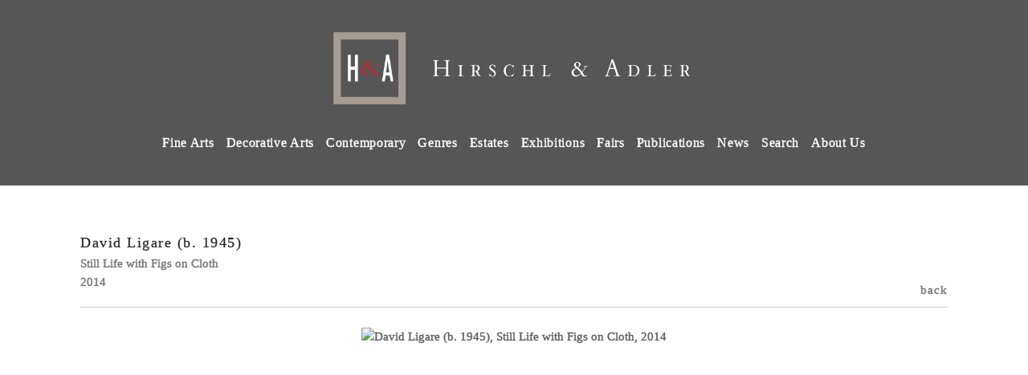

--- FILE ---
content_type: text/html; charset=UTF-8
request_url: https://hirschlandadler.com/modern-inventory/david-ligare-b-194519
body_size: 17888
content:
    <!DOCTYPE html>
    <html lang="en">
    <head>
        <meta charset='utf-8'>
        <meta content='width=device-width, initial-scale=1.0, user-scalable=yes' name='viewport'>

        
        <link rel="stylesheet" href="https://cdnjs.cloudflare.com/ajax/libs/Swiper/4.4.6/css/swiper.min.css"
              integrity="sha256-5l8WteQfd84Jq51ydHtcndbGRvgCVE3D0+s97yV4oms=" crossorigin="anonymous" />

                            <link rel="stylesheet" href="/build/frontendBase.c4f2e1f3.css">
        
        
        
        
        
                        <meta name="description" content="David Ligare (b. 1945)

Still Life with Figs on Cloth, 2014

Oil on canvas, 9 ¾ x 13 ¾ in.">



<title>David Ligare (b. 1945) - Still Life with Figs on Cloth - Modern Inventory - Hirschl &amp; Adler</title>

    <link rel="shortcut icon" href="https://s3.amazonaws.com/files.collageplatform.com.prod/image_cache/favicon/application/5785309687aa2ca4012b681e/9745bdfb28734fbb4a52585df52ad21c.png">


	<meta property="og:description" content="David Ligare (b. 1945)

Still Life with Figs on Cloth, 2014

Oil on canvas, 9 ¾ x 13 ¾ in." />

	<meta property="twitter:description" content="David Ligare (b. 1945)

Still Life with Figs on Cloth, 2014

Oil on canvas, 9 ¾ x 13 ¾ in." />
<link type="text/css" rel="stylesheet" href="//fast.fonts.net/cssapi/d76c24d4-9635-4552-bd05-b6e6483e0c06.css"/>
        
        <link rel="stylesheet" type="text/css" href="/style.3c3f8913510eb72685a27b0caac95927.css"/>


        
            <script type="text/javascript">
        if (!location.hostname.match(/^www\./)) {
          if (['hirschlandadler.com'].indexOf(location.hostname) > -1) {
            location.href = location.href.replace(/^(https?:\/\/)/, '$1www.')
          }
        }
    </script>


        <script src="//ajax.googleapis.com/ajax/libs/jquery/1.11.2/jquery.min.js"></script>

        <script src="https://cdnjs.cloudflare.com/ajax/libs/Swiper/4.4.6/js/swiper.min.js"
                integrity="sha256-dl0WVCl8jXMBZfvnMeygnB0+bvqp5wBqqlZ8Wi95lLo=" crossorigin="anonymous"></script>

        <script src="https://cdnjs.cloudflare.com/ajax/libs/justifiedGallery/3.6.5/js/jquery.justifiedGallery.min.js"
                integrity="sha256-rhs3MvT999HOixvXXsaSNWtoiKOfAttIR2dM8QzeVWI=" crossorigin="anonymous"></script>

        <script>window.jQuery || document.write('<script src=\'/build/jquery.8548b367.js\'><\/script>');</script>

                    <script src="/build/runtime.d94b3b43.js"></script><script src="/build/jquery.8548b367.js"></script>
            <script src="/build/jquery.nicescroll.min.js.db5e58ee.js"></script>
            <script src="/build/jquery.lazyload.min.js.32226264.js"></script>
            <script src="/build/vendorJS.fffaa30c.js"></script>
        
        <script src="https://cdnjs.cloudflare.com/ajax/libs/jarallax/1.12.4/jarallax.min.js" integrity="sha512-XiIA4eXSY4R7seUKlpZAfPPNz4/2uzQ+ePFfimSk49Rtr/bBngfB6G/sE19ti/tf/pJ2trUbFigKXFZLedm4GQ==" crossorigin="anonymous" referrerpolicy="no-referrer"></script>

                    <script type="text/javascript">
                var langInUrl = false;
                var closeText = "Close";
                var zoomText = "Zoom";
            </script>
        
        <script type="text/javascript">
                        $(document).ready(function () {
                $('body>#supersized, body>#supersized-loader').remove();
            });
            var screens = {
        'images': {
            masterType: 'imagewithdescription',
            configuration: []
        },
    };
var frontendParams = {
    currentScreen: null,
};


        </script>

                    <script src="/build/headerCompiledJS.3b1cf68a.js"></script>
        
        
        <script src="/build/frontendBase.4818ec01.js"></script>

        
        
        
                    <script type="text/javascript" src="/scripts.0789e82bddc545242e2aea89d2ade423.js"></script>

                <script src="https://www.recaptcha.net/recaptcha/api.js?render=6LfIL6wZAAAAAPw-ECVAkdIFKn-8ZQe8-N_5kUe8"></script>
    </head>
    <body data-email-protected=""
          data-section-key="modern"
          data-section-id="578657a787aa2c523ddd2bc7"
         class="
            ada-compliance                        s-modern            detail-page            
        ">
                    <a href="#contentWrapper" id="skipToContent">Skip to content</a>
                <input type="hidden" value="" id="email-protected-header"/>
        <input type="hidden" value="" id="email-protected-description"/>
        <input type="hidden" value="First name" id="email-protected-first-name-field-text"/>
        <input type="hidden" value="Last name" id="email-protected-last-name-field-text"/>
        <input type="hidden" value="Email" id="email-protected-email-field-text"/>
        <input type="hidden" value="Subscribe" id="email-protected-subscribe-button-text"/>

                    <header class='main-header
                '>
                <div class='container'>
                    <a class='logo' href='/'><img itemprop="image" class="alt-standard" alt="Hirschl &amp; Adler" src="https://s3.amazonaws.com/files.collageplatform.com.prod/application/5785309687aa2ca4012b681e/151489619ac4ae2d77b7d4b8913ab1b2.png" width="450"/></a><nav class='main'><a href="/fine-arts">Fine Arts</a><a href="/decorative-arts">Decorative Arts</a><a href="/modern/c/gallery-artists">Contemporary</a><a href="/genres">Genres</a><a href="/estates">Estates</a><a href="/exhibitions">Exhibitions</a><a href="/fairs">Fairs</a><a href="/publications">Publications</a><a href="/news">News</a><a href="/search">Search</a><a href="/about-us">About Us</a></nav><nav class='languages'></nav><div class="mobile-menu-wrapper"><nav class='mobile'><a class="menu" href="#">Menu</a><div class="navlinks"><a href="/fine-arts">Fine Arts</a><a href="/decorative-arts">Decorative Arts</a><a href="/modern/c/gallery-artists">Contemporary</a><a href="/genres">Genres</a><a href="/estates">Estates</a><a href="/exhibitions">Exhibitions</a><a href="/fairs">Fairs</a><a href="/publications">Publications</a><a href="/news">News</a><a href="/search">Search</a><a href="/about-us">About Us</a></div></nav></div>
                </div>
            </header>
                    <div id="contentWrapper" tabindex="-1" class="contentWrapper">
                        <div class='objects-details'>
    


  
            <section id='images'>
                                

                        
<div id="multiple-slider-container"><div id="screen-images"><div id="images"><div class="container"><header class='section-header  divider '><div class='item-header'><h1>David Ligare (b. 1945)</h1><h2>Still Life with Figs on Cloth</h2><h3>2014</h3></div><nav class='slider-features '><a href='/' class="link-back back-link back">Back</a></nav></header></div><div id='slider-container'>
 
                        <div id='screen-images' >
                    
            
                            <div class='container
                    '>
            
                                        <div id='images-container'>
            <div class='
                slider                                 full-slider
                
                                '
                            >

            
                            <div data-screen="images"
     class='fader-items
     
               bx-preload
          '
    >
                                                                                            <div class='slide'>
    <div class="slide-wrapper">
    
                            <figure class="">
                <img
        class='
            enlarge                                            
                                    bx-image        '
                                                data-href="/modern-inventory/david-ligare-b-194519/images?view=enlarge"
                            data-slide='1'
        data-src='https://static-assets.artlogic.net/w_1010,h_580,c_limit/exhibit-e/5785309687aa2ca4012b681e/d5175676a0e4196fdbd22c0f1b1407e6.jpeg'        data-enlarge='https://static-assets.artlogic.net/w_1800,h_1800,c_limit/exhibit-e/5785309687aa2ca4012b681e/d5175676a0e4196fdbd22c0f1b1407e6.jpeg'                alt='David Ligare (b. 1945), Still Life with Figs on Cloth, 2014'
        tabindex="0"        >
            </figure>
        
        <figcaption>
            <p>David Ligare (b. 1945)</p>

<p><em>Still Life with Figs on Cloth</em>, 2014</p>

<p>Oil on canvas, 9 &frac34; x 13 &frac34; in.</p>
                                                    <div class="links">
                                                                <a class="inquire"
   data-href="/modern-inventory/david-ligare-b-194519/images?view=inquire&amp;image=5b7c32ddfac038976575b27f&amp;sliderName=images&amp;sliderPosition=1" href="#">
    Inquire
</a>

                                    </div>
                    </figcaption>
            </div>
</div>
                </div>
            
                        </div>
            </div>
                    </div>
        
                </div>
    
        </div>
</div>
</div>
</div>



                                    </section>
                    <section id='description'>
                                <div id='screen-description'>
    





<div class="container "><header class="section-header divider
                    
                                                            "><h4>Description</h4></header></div>
<div class="container"><div class='text-one-column paragraph-styling'>
    <div class='content'>
            <p>David Ligare (b. 1945)</p>

<p><em>Still Life with Figs on Cloth</em>, 2014</p>

<p>Oil on canvas, 9 &frac34; x 13 &frac34; in.</p>                                        
    </div>        
</div></div></div>

                    </section>
                    <section id='associations'>
                                        <div class='associations fixed-font'>
                                                                <div id="related-artists">
                        <div id='artists' class="associations centered">
                                                                                                                                                                                        <div class="associations">
    
        
        
                                                                                                                
                    
<div id="artists-grid" class='grid-container custom-grid-container custom-grid-artists'>
            





<div class="container "><header class="section-header divider
                    custom-grid-artists
                                                            "><h4>Artists</h4></header></div>
    
    <div id="" class='container fixed-font custom-grid-artists'><div class='entry'>
                                                                        <a href='/modern/david-ligare'>
                                                                <div class="placeholder">
                        <div class="image">
                                                            <img itemprop="image"  alt='a painting by David Ligare of wheat, a pomegranate and a basket of figs on a round table by the sea'
                                     src='https://static-assets.artlogic.net/w_660,h_660,c_lfill/exhibit-e/5785309687aa2ca4012b681e/ec4728d5e457538e9a14e74fab301cee.jpeg' srcset="https://static-assets.artlogic.net/w_330,h_330,c_lfill/exhibit-e/5785309687aa2ca4012b681e/ec4728d5e457538e9a14e74fab301cee.jpeg 1x, https://static-assets.artlogic.net/w_660,h_660,c_lfill/exhibit-e/5785309687aa2ca4012b681e/ec4728d5e457538e9a14e74fab301cee.jpeg 2x"
                                     class="rollover-image-out">
                                                                                    </div>
                    </div>
                                                                                                                                                                                                                                                                                                                                                                                                            <div class="titles" data-categories="Gallery artists, Contemporary">
                    <div class="title">David Ligare</div>

                    
                                                                                                                                                                                                    </div>
                                                                                                                                                                                                                </a>                                                            </div></div>
</div>
    


</div>
                        </div>
                    </div>
                                                                                <div id="related-genres">
                        <div id='genres' class="associations centered">
                                                                                                                                                                                        <div class="associations">
    
        
        
                                                                    
                    
<div id="genres-grid" class='grid-container custom-grid-container custom-grid'>
            





<div class="container "><header class="section-header divider
                    custom-grid
                                                            "><h4>Genres</h4></header></div>
    
    <div id="" class='container fixed-font custom-grid'><div class='entry'>
                                                                        <a href='/genres/still-life2'>
                                                                <div class="placeholder">
                        <div class="image">
                                                            <img itemprop="image"  alt='SEVERIN ROESEN (1816–1872), &quot;Two-Tiered Still Life of Fruit.&quot; Oil on canvas, 30 x 40 in. (detail).'
                                     src='https://static-assets.artlogic.net/w_492,h_492,c_lfill/exhibit-e/5785309687aa2ca4012b681e/73f170e1861dd67e1992534ba8428add.jpeg' srcset="https://static-assets.artlogic.net/w_246,h_246,c_lfill/exhibit-e/5785309687aa2ca4012b681e/73f170e1861dd67e1992534ba8428add.jpeg 1x, https://static-assets.artlogic.net/w_492,h_492,c_lfill/exhibit-e/5785309687aa2ca4012b681e/73f170e1861dd67e1992534ba8428add.jpeg 2x"
                                     class="rollover-image-out">
                                                                                    </div>
                    </div>
                                                                                                                                                                                                                                                                                                                        <div class="titles" data-categories="American Paintings, Sculpture, and Works on Paper">
                    <div class="title">Still life</div>

                    
                                                                                                                                                                                                    </div>
                                                                                                                                                                                                                </a>                                                            </div></div>
</div>
    


</div>
                        </div>
                    </div>
                                    </div>
    
                    </section>
        

</div>
                </div>
                        
<footer class="divider show4col"><div class="container clearfix"><div class='divider'></div><div class='footer-cols'><div class="footer-col1"><div><img alt="Hirschl Adler Galleries" src="https://s3.amazonaws.com/files.collageplatform.com.stg/image_cache/original/573f41a06aa72cef212c055e/87c426a4ab9439dc621fc07721a9e214.png" /></div></div><div class="footer-col2"><div><img alt="Hirschl Adler Modern " src="https://s3.amazonaws.com/files.collageplatform.com.prod/image_cache/original/5785309687aa2ca4012b681e/da171b95415864a585e5fe45d609660f.png" /></div></div><div class="footer-col3"><p>The Fuller&nbsp;Building&nbsp; &nbsp;41 East 57th Street, New York, NY 10022&nbsp; &nbsp;T&nbsp;212.535.8810 &nbsp;&nbsp;<a href="mailto:gallery@hirschlandadler.com">gallery@hirschlandadler.com</a>&nbsp; &nbsp;<a href="mailto:modern@hirschlandadler.com">modern@hirschlandadler.com</a>&nbsp; &nbsp;<br /><a href="https://www.hirschlandadler.com/about-us">Join our email list</a></p></div></div><div class="footer-social"><a href="https://www.facebook.com/HirschlAdler/" target="_blank"><img itemprop="image" src="https://static-assets.artlogic.net/w_200,h_50,c_limit/exhibit-e/5785309687aa2ca4012b681e/a99d4888372c5f5e79e2c0b306b29dfb.png" alt="Facebook"/></a><a href="https://www.instagram.com/hirschlandadler/" target="_blank"><img itemprop="image" src="https://static-assets.artlogic.net/w_200,h_50,c_limit/exhibit-e/5785309687aa2ca4012b681e/e38cff1a457347eb2a390c28b4a6227e.png" alt="Instagram"/></a></div><span><a href="/site-index" class="footer-siteindex">Site Index</a></span></div></footer>
                <a id="backToTop" href="#top" >Back To Top</a>
            </body>
    </html>


--- FILE ---
content_type: text/html; charset=UTF-8
request_url: https://www.hirschlandadler.com/modern-inventory/david-ligare-b-194519
body_size: 17962
content:
    <!DOCTYPE html>
    <html lang="en">
    <head>
        <meta charset='utf-8'>
        <meta content='width=device-width, initial-scale=1.0, user-scalable=yes' name='viewport'>

        
        <link rel="stylesheet" href="https://cdnjs.cloudflare.com/ajax/libs/Swiper/4.4.6/css/swiper.min.css"
              integrity="sha256-5l8WteQfd84Jq51ydHtcndbGRvgCVE3D0+s97yV4oms=" crossorigin="anonymous" />

                            <link rel="stylesheet" href="/build/frontendBase.c4f2e1f3.css">
        
        
        
        
        
                        <meta name="description" content="David Ligare (b. 1945)

Still Life with Figs on Cloth, 2014

Oil on canvas, 9 ¾ x 13 ¾ in.">



<title>David Ligare (b. 1945) - Still Life with Figs on Cloth - Modern Inventory - Hirschl &amp; Adler</title>

    <link rel="shortcut icon" href="https://s3.amazonaws.com/files.collageplatform.com.prod/image_cache/favicon/application/5785309687aa2ca4012b681e/9745bdfb28734fbb4a52585df52ad21c.png">


	<meta property="og:description" content="David Ligare (b. 1945)

Still Life with Figs on Cloth, 2014

Oil on canvas, 9 ¾ x 13 ¾ in." />

	<meta property="twitter:description" content="David Ligare (b. 1945)

Still Life with Figs on Cloth, 2014

Oil on canvas, 9 ¾ x 13 ¾ in." />
<link type="text/css" rel="stylesheet" href="//fast.fonts.net/cssapi/d76c24d4-9635-4552-bd05-b6e6483e0c06.css"/>
        
        <link rel="stylesheet" type="text/css" href="/style.3c3f8913510eb72685a27b0caac95927.css"/>


        
            <script type="text/javascript">
        if (!location.hostname.match(/^www\./)) {
          if (['hirschlandadler.com'].indexOf(location.hostname) > -1) {
            location.href = location.href.replace(/^(https?:\/\/)/, '$1www.')
          }
        }
    </script>


        <script src="//ajax.googleapis.com/ajax/libs/jquery/1.11.2/jquery.min.js"></script>

        <script src="https://cdnjs.cloudflare.com/ajax/libs/Swiper/4.4.6/js/swiper.min.js"
                integrity="sha256-dl0WVCl8jXMBZfvnMeygnB0+bvqp5wBqqlZ8Wi95lLo=" crossorigin="anonymous"></script>

        <script src="https://cdnjs.cloudflare.com/ajax/libs/justifiedGallery/3.6.5/js/jquery.justifiedGallery.min.js"
                integrity="sha256-rhs3MvT999HOixvXXsaSNWtoiKOfAttIR2dM8QzeVWI=" crossorigin="anonymous"></script>

        <script>window.jQuery || document.write('<script src=\'/build/jquery.8548b367.js\'><\/script>');</script>

                    <script src="/build/runtime.d94b3b43.js"></script><script src="/build/jquery.8548b367.js"></script>
            <script src="/build/jquery.nicescroll.min.js.db5e58ee.js"></script>
            <script src="/build/jquery.lazyload.min.js.32226264.js"></script>
            <script src="/build/vendorJS.fffaa30c.js"></script>
        
        <script src="https://cdnjs.cloudflare.com/ajax/libs/jarallax/1.12.4/jarallax.min.js" integrity="sha512-XiIA4eXSY4R7seUKlpZAfPPNz4/2uzQ+ePFfimSk49Rtr/bBngfB6G/sE19ti/tf/pJ2trUbFigKXFZLedm4GQ==" crossorigin="anonymous" referrerpolicy="no-referrer"></script>

                    <script type="text/javascript">
                var langInUrl = false;
                var closeText = "Close";
                var zoomText = "Zoom";
            </script>
        
        <script type="text/javascript">
                        $(document).ready(function () {
                $('body>#supersized, body>#supersized-loader').remove();
            });
            var screens = {
        'images': {
            masterType: 'imagewithdescription',
            configuration: []
        },
    };
var frontendParams = {
    currentScreen: null,
};


        </script>

                    <script src="/build/headerCompiledJS.3b1cf68a.js"></script>
        
        
        <script src="/build/frontendBase.4818ec01.js"></script>

        
        
        
                    <script type="text/javascript" src="/scripts.0789e82bddc545242e2aea89d2ade423.js"></script>

                <script src="https://www.recaptcha.net/recaptcha/api.js?render=6LfIL6wZAAAAAPw-ECVAkdIFKn-8ZQe8-N_5kUe8"></script>
    </head>
    <body data-email-protected=""
          data-section-key="modern"
          data-section-id="578657a787aa2c523ddd2bc7"
         class="
            ada-compliance                        s-modern            detail-page            
        ">
                    <a href="#contentWrapper" id="skipToContent">Skip to content</a>
                <input type="hidden" value="" id="email-protected-header"/>
        <input type="hidden" value="" id="email-protected-description"/>
        <input type="hidden" value="First name" id="email-protected-first-name-field-text"/>
        <input type="hidden" value="Last name" id="email-protected-last-name-field-text"/>
        <input type="hidden" value="Email" id="email-protected-email-field-text"/>
        <input type="hidden" value="Subscribe" id="email-protected-subscribe-button-text"/>

                    <header class='main-header
                '>
                <div class='container'>
                    <a class='logo' href='/'><img itemprop="image" class="alt-standard" alt="Hirschl &amp; Adler" src="https://s3.amazonaws.com/files.collageplatform.com.prod/application/5785309687aa2ca4012b681e/151489619ac4ae2d77b7d4b8913ab1b2.png" width="450"/></a><nav class='main'><a href="/fine-arts">Fine Arts</a><a href="/decorative-arts">Decorative Arts</a><a href="/modern/c/gallery-artists">Contemporary</a><a href="/genres">Genres</a><a href="/estates">Estates</a><a href="/exhibitions">Exhibitions</a><a href="/fairs">Fairs</a><a href="/publications">Publications</a><a href="/news">News</a><a href="/search">Search</a><a href="/about-us">About Us</a></nav><nav class='languages'></nav><div class="mobile-menu-wrapper"><nav class='mobile'><a class="menu" href="#">Menu</a><div class="navlinks"><a href="/fine-arts">Fine Arts</a><a href="/decorative-arts">Decorative Arts</a><a href="/modern/c/gallery-artists">Contemporary</a><a href="/genres">Genres</a><a href="/estates">Estates</a><a href="/exhibitions">Exhibitions</a><a href="/fairs">Fairs</a><a href="/publications">Publications</a><a href="/news">News</a><a href="/search">Search</a><a href="/about-us">About Us</a></div></nav></div>
                </div>
            </header>
                    <div id="contentWrapper" tabindex="-1" class="contentWrapper">
                        <div class='objects-details'>
    


  
            <section id='images'>
                                

                        
<div id="multiple-slider-container"><div id="screen-images"><div id="images"><div class="container"><header class='section-header  divider '><div class='item-header'><h1>David Ligare (b. 1945)</h1><h2>Still Life with Figs on Cloth</h2><h3>2014</h3></div><nav class='slider-features '><a href='https://hirschlandadler.com/modern-inventory/david-ligare-b-194519' class="link-back back-link back">Back</a></nav></header></div><div id='slider-container'>
 
                        <div id='screen-images' >
                    
            
                            <div class='container
                    '>
            
                                        <div id='images-container'>
            <div class='
                slider                                 full-slider
                
                                '
                            >

            
                            <div data-screen="images"
     class='fader-items
     
               bx-preload
          '
    >
                                                                                            <div class='slide'>
    <div class="slide-wrapper">
    
                            <figure class="">
                <img
        class='
            enlarge                                            
                                    bx-image        '
                                                data-href="/modern-inventory/david-ligare-b-194519/images?view=enlarge"
                            data-slide='1'
        data-src='https://static-assets.artlogic.net/w_1010,h_580,c_limit/exhibit-e/5785309687aa2ca4012b681e/d5175676a0e4196fdbd22c0f1b1407e6.jpeg'        data-enlarge='https://static-assets.artlogic.net/w_1800,h_1800,c_limit/exhibit-e/5785309687aa2ca4012b681e/d5175676a0e4196fdbd22c0f1b1407e6.jpeg'                alt='David Ligare (b. 1945), Still Life with Figs on Cloth, 2014'
        tabindex="0"        >
            </figure>
        
        <figcaption>
            <p>David Ligare (b. 1945)</p>

<p><em>Still Life with Figs on Cloth</em>, 2014</p>

<p>Oil on canvas, 9 &frac34; x 13 &frac34; in.</p>
                                                    <div class="links">
                                                                <a class="inquire"
   data-href="/modern-inventory/david-ligare-b-194519/images?view=inquire&amp;image=5b7c32ddfac038976575b27f&amp;sliderName=images&amp;sliderPosition=1" href="#">
    Inquire
</a>

                                    </div>
                    </figcaption>
            </div>
</div>
                </div>
            
                        </div>
            </div>
                    </div>
        
                </div>
    
        </div>
</div>
</div>
</div>



                                    </section>
                    <section id='description'>
                                <div id='screen-description'>
    





<div class="container "><header class="section-header divider
                    
                                                            "><h4>Description</h4></header></div>
<div class="container"><div class='text-one-column paragraph-styling'>
    <div class='content'>
            <p>David Ligare (b. 1945)</p>

<p><em>Still Life with Figs on Cloth</em>, 2014</p>

<p>Oil on canvas, 9 &frac34; x 13 &frac34; in.</p>                                        
    </div>        
</div></div></div>

                    </section>
                    <section id='associations'>
                                        <div class='associations fixed-font'>
                                                                <div id="related-artists">
                        <div id='artists' class="associations centered">
                                                                                                                                                                                        <div class="associations">
    
        
        
                                                                                                                
                    
<div id="artists-grid" class='grid-container custom-grid-container custom-grid-artists'>
            





<div class="container "><header class="section-header divider
                    custom-grid-artists
                                                            "><h4>Artists</h4></header></div>
    
    <div id="" class='container fixed-font custom-grid-artists'><div class='entry'>
                                                                        <a href='/modern/david-ligare'>
                                                                <div class="placeholder">
                        <div class="image">
                                                            <img itemprop="image"  alt='a painting by David Ligare of wheat, a pomegranate and a basket of figs on a round table by the sea'
                                     src='https://static-assets.artlogic.net/w_660,h_660,c_lfill/exhibit-e/5785309687aa2ca4012b681e/ec4728d5e457538e9a14e74fab301cee.jpeg' srcset="https://static-assets.artlogic.net/w_330,h_330,c_lfill/exhibit-e/5785309687aa2ca4012b681e/ec4728d5e457538e9a14e74fab301cee.jpeg 1x, https://static-assets.artlogic.net/w_660,h_660,c_lfill/exhibit-e/5785309687aa2ca4012b681e/ec4728d5e457538e9a14e74fab301cee.jpeg 2x"
                                     class="rollover-image-out">
                                                                                    </div>
                    </div>
                                                                                                                                                                                                                                                                                                                                                                                                            <div class="titles" data-categories="Gallery artists, Contemporary">
                    <div class="title">David Ligare</div>

                    
                                                                                                                                                                                                    </div>
                                                                                                                                                                                                                </a>                                                            </div></div>
</div>
    


</div>
                        </div>
                    </div>
                                                                                <div id="related-genres">
                        <div id='genres' class="associations centered">
                                                                                                                                                                                        <div class="associations">
    
        
        
                                                                    
                    
<div id="genres-grid" class='grid-container custom-grid-container custom-grid'>
            





<div class="container "><header class="section-header divider
                    custom-grid
                                                            "><h4>Genres</h4></header></div>
    
    <div id="" class='container fixed-font custom-grid'><div class='entry'>
                                                                        <a href='/genres/still-life2'>
                                                                <div class="placeholder">
                        <div class="image">
                                                            <img itemprop="image"  alt='SEVERIN ROESEN (1816–1872), &quot;Two-Tiered Still Life of Fruit.&quot; Oil on canvas, 30 x 40 in. (detail).'
                                     src='https://static-assets.artlogic.net/w_492,h_492,c_lfill/exhibit-e/5785309687aa2ca4012b681e/73f170e1861dd67e1992534ba8428add.jpeg' srcset="https://static-assets.artlogic.net/w_246,h_246,c_lfill/exhibit-e/5785309687aa2ca4012b681e/73f170e1861dd67e1992534ba8428add.jpeg 1x, https://static-assets.artlogic.net/w_492,h_492,c_lfill/exhibit-e/5785309687aa2ca4012b681e/73f170e1861dd67e1992534ba8428add.jpeg 2x"
                                     class="rollover-image-out">
                                                                                    </div>
                    </div>
                                                                                                                                                                                                                                                                                                                        <div class="titles" data-categories="American Paintings, Sculpture, and Works on Paper">
                    <div class="title">Still life</div>

                    
                                                                                                                                                                                                    </div>
                                                                                                                                                                                                                </a>                                                            </div></div>
</div>
    


</div>
                        </div>
                    </div>
                                    </div>
    
                    </section>
        

</div>
                </div>
                        
<footer class="divider show4col"><div class="container clearfix"><div class='divider'></div><div class='footer-cols'><div class="footer-col1"><div><img alt="Hirschl Adler Galleries" src="https://s3.amazonaws.com/files.collageplatform.com.stg/image_cache/original/573f41a06aa72cef212c055e/87c426a4ab9439dc621fc07721a9e214.png" /></div></div><div class="footer-col2"><div><img alt="Hirschl Adler Modern " src="https://s3.amazonaws.com/files.collageplatform.com.prod/image_cache/original/5785309687aa2ca4012b681e/da171b95415864a585e5fe45d609660f.png" /></div></div><div class="footer-col3"><p>The Fuller&nbsp;Building&nbsp; &nbsp;41 East 57th Street, New York, NY 10022&nbsp; &nbsp;T&nbsp;212.535.8810 &nbsp;&nbsp;<a href="mailto:gallery@hirschlandadler.com">gallery@hirschlandadler.com</a>&nbsp; &nbsp;<a href="mailto:modern@hirschlandadler.com">modern@hirschlandadler.com</a>&nbsp; &nbsp;<br /><a href="https://www.hirschlandadler.com/about-us">Join our email list</a></p></div></div><div class="footer-social"><a href="https://www.facebook.com/HirschlAdler/" target="_blank"><img itemprop="image" src="https://static-assets.artlogic.net/w_200,h_50,c_limit/exhibit-e/5785309687aa2ca4012b681e/a99d4888372c5f5e79e2c0b306b29dfb.png" alt="Facebook"/></a><a href="https://www.instagram.com/hirschlandadler/" target="_blank"><img itemprop="image" src="https://static-assets.artlogic.net/w_200,h_50,c_limit/exhibit-e/5785309687aa2ca4012b681e/e38cff1a457347eb2a390c28b4a6227e.png" alt="Instagram"/></a></div><span><a href="/site-index" class="footer-siteindex">Site Index</a></span></div></footer>
                <a id="backToTop" href="#top" >Back To Top</a>
            </body>
    </html>


--- FILE ---
content_type: text/css; charset=UTF-8
request_url: https://hirschlandadler.com/style.3c3f8913510eb72685a27b0caac95927.css
body_size: 42469
content:


                        

    

    


.custom-grid .entry {
    width: 22.777777777778%;
    margin-right: 2.962962962963%;
    margin-bottom: 60px;
    display: inline-block;
    vertical-align: top;
}


.custom-grid .entry:nth-child(4n+4) {
    margin-right: 0;
} 

.custom-grid .entry .placeholder {
    padding-top: 100%;
    background: inherit;
}

.custom-grid .entry .placeholder .image img {
    max-height: 100%;
    max-width: 100%;
        padding: 0;
        position: absolute;
    top: 0;
    right: 0;
    bottom: 0;
    left: 0;
    
}


                                                                                                                                            



    


.custom-grid-artists .entry {
    width: 30.555555555556%;
    margin-right: 4.1666666666667%;
    margin-bottom: 60px;
    display: inline-block;
    vertical-align: top;
}


.custom-grid-artists .entry:nth-child(3n+3) {
    margin-right: 0;
} 

.custom-grid-artists .entry .placeholder {
    padding-top: 100%;
    background: inherit;
}

.custom-grid-artists .entry .placeholder .image img {
    max-height: 100%;
    max-width: 100%;
        padding: 0;
        position: absolute;
    top: 0;
    right: 0;
    bottom: 0;
    left: 0;
    
}


                                                                                                                                                                                                                            



    


.custom-grid-publications .entry {
    width: 22.777777777778%;
    margin-right: 2.962962962963%;
    margin-bottom: 60px;
    display: inline-block;
    vertical-align: top;
}


.custom-grid-publications .entry:nth-child(4n+4) {
    margin-right: 0;
} 

.custom-grid-publications .entry .placeholder {
    padding-top: 100%;
    background: inherit;
}

.custom-grid-publications .entry .placeholder .image img {
    max-height: 100%;
    max-width: 100%;
        padding: 0;
        position: absolute;
    top: auto;
    right: auto;
    bottom: 0;
    left: 0;    
    
}


                                                                                                                                                                                                                                                            



    


.custom-grid-galleries .entry {
    width: 30.555555555556%;
    margin-right: 4.1666666666667%;
    margin-bottom: 60px;
    display: inline-block;
    vertical-align: top;
}


.custom-grid-galleries .entry:nth-child(3n+3) {
    margin-right: 0;
} 

.custom-grid-galleries .entry .placeholder {
    padding-top: 100%;
    background: inherit;
}

.custom-grid-galleries .entry .placeholder .image img {
    max-height: 100%;
    max-width: 100%;
        padding: 0;
        position: absolute;
    top: 0;
    right: 0;
    bottom: 0;
    left: 0;
    
}


                                                                                                                                                                                                                                                    

    
    
    

@media all and (max-width: 768px) {

.custom-grid .entry {
    width: 22.777777777778%;
    margin-right: 2.962962962963%;
    margin-bottom: 60px;
    display: inline-block;
    vertical-align: top;
}

        .custom-grid .entry:nth-child(4n+4){
        margin-right: 2.962962962963%;
    }
        .custom-grid .entry:nth-child(4n+4){
        margin-right: 2.962962962963%;
    }
        .custom-grid .entry:nth-child(2n+2){
        margin-right: 2.962962962963%;
    }
        .custom-grid .entry:nth-child(2n+2){
        margin-right: 2.962962962963%;
    }
        

.custom-grid .entry:nth-child(4n+4) {
    margin-right: 0;
} 

.custom-grid .entry .placeholder {
    padding-top: 100%;
    background: inherit;
}

.custom-grid .entry .placeholder .image img {
    max-height: 100%;
    max-width: 100%;
        padding: 0;
        position: absolute;
    top: 0;
    right: 0;
    bottom: 0;
    left: 0;
    
}

}

                                                                                                                                            


    
    

@media all and (max-width: 768px) {

.custom-grid-artists .entry {
    width: 30.555555555556%;
    margin-right: 4.1666666666667%;
    margin-bottom: 60px;
    display: inline-block;
    vertical-align: top;
}

        .custom-grid-artists .entry:nth-child(3n+3){
        margin-right: 4.1666666666667%;
    }
        .custom-grid-artists .entry:nth-child(3n+3){
        margin-right: 4.1666666666667%;
    }
        .custom-grid-artists .entry:nth-child(2n+2){
        margin-right: 4.1666666666667%;
    }
        .custom-grid-artists .entry:nth-child(2n+2){
        margin-right: 4.1666666666667%;
    }
        

.custom-grid-artists .entry:nth-child(3n+3) {
    margin-right: 0;
} 

.custom-grid-artists .entry .placeholder {
    padding-top: 100%;
    background: inherit;
}

.custom-grid-artists .entry .placeholder .image img {
    max-height: 100%;
    max-width: 100%;
        padding: 0;
        position: absolute;
    top: 0;
    right: 0;
    bottom: 0;
    left: 0;
    
}

}

                                                                                                                                                                                                                            


    
    

@media all and (max-width: 768px) {

.custom-grid-publications .entry {
    width: 22.777777777778%;
    margin-right: 2.962962962963%;
    margin-bottom: 60px;
    display: inline-block;
    vertical-align: top;
}

        .custom-grid-publications .entry:nth-child(4n+4){
        margin-right: 2.962962962963%;
    }
        .custom-grid-publications .entry:nth-child(4n+4){
        margin-right: 2.962962962963%;
    }
        .custom-grid-publications .entry:nth-child(2n+2){
        margin-right: 2.962962962963%;
    }
        .custom-grid-publications .entry:nth-child(2n+2){
        margin-right: 2.962962962963%;
    }
        

.custom-grid-publications .entry:nth-child(4n+4) {
    margin-right: 0;
} 

.custom-grid-publications .entry .placeholder {
    padding-top: 100%;
    background: inherit;
}

.custom-grid-publications .entry .placeholder .image img {
    max-height: 100%;
    max-width: 100%;
        padding: 0;
        position: absolute;
    top: auto;
    right: auto;
    bottom: 0;
    left: 0;    
    
}

}

                                                                                                                                                                                                                                                            


    
    

@media all and (max-width: 768px) {

.custom-grid-galleries .entry {
    width: 30.555555555556%;
    margin-right: 4.1666666666667%;
    margin-bottom: 60px;
    display: inline-block;
    vertical-align: top;
}

        .custom-grid-galleries .entry:nth-child(3n+3){
        margin-right: 4.1666666666667%;
    }
        .custom-grid-galleries .entry:nth-child(3n+3){
        margin-right: 4.1666666666667%;
    }
        .custom-grid-galleries .entry:nth-child(2n+2){
        margin-right: 4.1666666666667%;
    }
        .custom-grid-galleries .entry:nth-child(2n+2){
        margin-right: 4.1666666666667%;
    }
        

.custom-grid-galleries .entry:nth-child(3n+3) {
    margin-right: 0;
} 

.custom-grid-galleries .entry .placeholder {
    padding-top: 100%;
    background: inherit;
}

.custom-grid-galleries .entry .placeholder .image img {
    max-height: 100%;
    max-width: 100%;
        padding: 0;
        position: absolute;
    top: 0;
    right: 0;
    bottom: 0;
    left: 0;
    
}

}

                                                                                                                                                                                                                                                    

    
    
    

@media all and (max-width: 600px) {

.custom-grid .entry {
    width: 45.555555555556%;
    margin-right: 8.8888888888889%;
    margin-bottom: 60px;
    display: inline-block;
    vertical-align: top;
}

        .custom-grid .entry:nth-child(4n+4){
        margin-right: 8.8888888888889%;
    }
        .custom-grid .entry:nth-child(4n+4){
        margin-right: 8.8888888888889%;
    }
        .custom-grid .entry:nth-child(2n+2){
        margin-right: 8.8888888888889%;
    }
        .custom-grid .entry:nth-child(2n+2){
        margin-right: 8.8888888888889%;
    }
        

.custom-grid .entry:nth-child(2n+2) {
    margin-right: 0;
} 

.custom-grid .entry .placeholder {
    padding-top: 100%;
    background: inherit;
}

.custom-grid .entry .placeholder .image img {
    max-height: 100%;
    max-width: 100%;
        padding: 0;
        position: absolute;
    top: 0;
    right: 0;
    bottom: 0;
    left: 0;
    
}

}

                                                                                                                                            


    
    

@media all and (max-width: 600px) {

.custom-grid-artists .entry {
    width: 45.833333333333%;
    margin-right: 8.3333333333333%;
    margin-bottom: 60px;
    display: inline-block;
    vertical-align: top;
}

        .custom-grid-artists .entry:nth-child(3n+3){
        margin-right: 8.3333333333333%;
    }
        .custom-grid-artists .entry:nth-child(3n+3){
        margin-right: 8.3333333333333%;
    }
        .custom-grid-artists .entry:nth-child(2n+2){
        margin-right: 8.3333333333333%;
    }
        .custom-grid-artists .entry:nth-child(2n+2){
        margin-right: 8.3333333333333%;
    }
        

.custom-grid-artists .entry:nth-child(2n+2) {
    margin-right: 0;
} 

.custom-grid-artists .entry .placeholder {
    padding-top: 100%;
    background: inherit;
}

.custom-grid-artists .entry .placeholder .image img {
    max-height: 100%;
    max-width: 100%;
        padding: 0;
        position: absolute;
    top: 0;
    right: 0;
    bottom: 0;
    left: 0;
    
}

}

                                                                                                                                                                                                                            


    
    

@media all and (max-width: 600px) {

.custom-grid-publications .entry {
    width: 45.555555555556%;
    margin-right: 8.8888888888889%;
    margin-bottom: 60px;
    display: inline-block;
    vertical-align: top;
}

        .custom-grid-publications .entry:nth-child(4n+4){
        margin-right: 8.8888888888889%;
    }
        .custom-grid-publications .entry:nth-child(4n+4){
        margin-right: 8.8888888888889%;
    }
        .custom-grid-publications .entry:nth-child(2n+2){
        margin-right: 8.8888888888889%;
    }
        .custom-grid-publications .entry:nth-child(2n+2){
        margin-right: 8.8888888888889%;
    }
        

.custom-grid-publications .entry:nth-child(2n+2) {
    margin-right: 0;
} 

.custom-grid-publications .entry .placeholder {
    padding-top: 100%;
    background: inherit;
}

.custom-grid-publications .entry .placeholder .image img {
    max-height: 100%;
    max-width: 100%;
        padding: 0;
        position: absolute;
    top: auto;
    right: auto;
    bottom: 0;
    left: 0;    
    
}

}

                                                                                                                                                                                                                                                            


    
    

@media all and (max-width: 600px) {

.custom-grid-galleries .entry {
    width: 45.833333333333%;
    margin-right: 8.3333333333333%;
    margin-bottom: 60px;
    display: inline-block;
    vertical-align: top;
}

        .custom-grid-galleries .entry:nth-child(3n+3){
        margin-right: 8.3333333333333%;
    }
        .custom-grid-galleries .entry:nth-child(3n+3){
        margin-right: 8.3333333333333%;
    }
        .custom-grid-galleries .entry:nth-child(2n+2){
        margin-right: 8.3333333333333%;
    }
        .custom-grid-galleries .entry:nth-child(2n+2){
        margin-right: 8.3333333333333%;
    }
        

.custom-grid-galleries .entry:nth-child(2n+2) {
    margin-right: 0;
} 

.custom-grid-galleries .entry .placeholder {
    padding-top: 100%;
    background: inherit;
}

.custom-grid-galleries .entry .placeholder .image img {
    max-height: 100%;
    max-width: 100%;
        padding: 0;
        position: absolute;
    top: 0;
    right: 0;
    bottom: 0;
    left: 0;
    
}

}

                                                                                                                                                                                                                                                    

    
    
    

@media all and (max-width: 400px) {

.custom-grid .entry {
    width: 45.555555555556%;
    margin-right: 8.8888888888889%;
    margin-bottom: 60px;
    display: inline-block;
    vertical-align: top;
}

        .custom-grid .entry:nth-child(4n+4){
        margin-right: 8.8888888888889%;
    }
        .custom-grid .entry:nth-child(4n+4){
        margin-right: 8.8888888888889%;
    }
        .custom-grid .entry:nth-child(2n+2){
        margin-right: 8.8888888888889%;
    }
        .custom-grid .entry:nth-child(2n+2){
        margin-right: 8.8888888888889%;
    }
        

.custom-grid .entry:nth-child(2n+2) {
    margin-right: 0;
} 

.custom-grid .entry .placeholder {
    padding-top: 100%;
    background: inherit;
}

.custom-grid .entry .placeholder .image img {
    max-height: 100%;
    max-width: 100%;
        padding: 0;
        position: absolute;
    top: 0;
    right: 0;
    bottom: 0;
    left: 0;
    
}

}

                                                                                                                                            


    
    

@media all and (max-width: 400px) {

.custom-grid-artists .entry {
    width: 45.833333333333%;
    margin-right: 8.3333333333333%;
    margin-bottom: 60px;
    display: inline-block;
    vertical-align: top;
}

        .custom-grid-artists .entry:nth-child(3n+3){
        margin-right: 8.3333333333333%;
    }
        .custom-grid-artists .entry:nth-child(3n+3){
        margin-right: 8.3333333333333%;
    }
        .custom-grid-artists .entry:nth-child(2n+2){
        margin-right: 8.3333333333333%;
    }
        .custom-grid-artists .entry:nth-child(2n+2){
        margin-right: 8.3333333333333%;
    }
        

.custom-grid-artists .entry:nth-child(2n+2) {
    margin-right: 0;
} 

.custom-grid-artists .entry .placeholder {
    padding-top: 100%;
    background: inherit;
}

.custom-grid-artists .entry .placeholder .image img {
    max-height: 100%;
    max-width: 100%;
        padding: 0;
        position: absolute;
    top: 0;
    right: 0;
    bottom: 0;
    left: 0;
    
}

}

                                                                                                                                                                                                                            


    
    

@media all and (max-width: 400px) {

.custom-grid-publications .entry {
    width: 45.555555555556%;
    margin-right: 8.8888888888889%;
    margin-bottom: 60px;
    display: inline-block;
    vertical-align: top;
}

        .custom-grid-publications .entry:nth-child(4n+4){
        margin-right: 8.8888888888889%;
    }
        .custom-grid-publications .entry:nth-child(4n+4){
        margin-right: 8.8888888888889%;
    }
        .custom-grid-publications .entry:nth-child(2n+2){
        margin-right: 8.8888888888889%;
    }
        .custom-grid-publications .entry:nth-child(2n+2){
        margin-right: 8.8888888888889%;
    }
        

.custom-grid-publications .entry:nth-child(2n+2) {
    margin-right: 0;
} 

.custom-grid-publications .entry .placeholder {
    padding-top: 100%;
    background: inherit;
}

.custom-grid-publications .entry .placeholder .image img {
    max-height: 100%;
    max-width: 100%;
        padding: 0;
        position: absolute;
    top: auto;
    right: auto;
    bottom: 0;
    left: 0;    
    
}

}

                                                                                                                                                                                                                                                            


    
    

@media all and (max-width: 400px) {

.custom-grid-galleries .entry {
    width: 45.833333333333%;
    margin-right: 8.3333333333333%;
    margin-bottom: 60px;
    display: inline-block;
    vertical-align: top;
}

        .custom-grid-galleries .entry:nth-child(3n+3){
        margin-right: 8.3333333333333%;
    }
        .custom-grid-galleries .entry:nth-child(3n+3){
        margin-right: 8.3333333333333%;
    }
        .custom-grid-galleries .entry:nth-child(2n+2){
        margin-right: 8.3333333333333%;
    }
        .custom-grid-galleries .entry:nth-child(2n+2){
        margin-right: 8.3333333333333%;
    }
        

.custom-grid-galleries .entry:nth-child(2n+2) {
    margin-right: 0;
} 

.custom-grid-galleries .entry .placeholder {
    padding-top: 100%;
    background: inherit;
}

.custom-grid-galleries .entry .placeholder .image img {
    max-height: 100%;
    max-width: 100%;
        padding: 0;
        position: absolute;
    top: 0;
    right: 0;
    bottom: 0;
    left: 0;
    
}

}

                                                                                                                                                                                                                                    
body { font-size: 15px; line-height: 150%; }
p { line-height: 150%; }
.paragraph-styling p { margin-bottom: 20px; }
.main-header nav a { font-size: 16px; color: #ffffff; letter-spacing: .7px; }
h4, .sectionname { font-size: 18px; color: #000000; }
h1, h1.sectionname, .entries .titles, .entries .title, .grid .titles, .grid .title { font-size: 18px; color: #272627; line-height: 130%; }
.homepage .caption h1 { font-size: 18px; color: #272627; }
.news .list h1 { color: #272627; }
.medium h1, .small h1, .medium h2, .small h2, .medium h3, .small h3, .entries.fixed-font .title, .entries.fixed-font .titles, .entries.fixed-font .subtitle, .entries.fixed-font  .date, .entries.fixed-font .titles .subtitle, .entries.fixed-font .titles .date, .fixed-font .entries .date, .grid.fixed-font .title, .grid.fixed-font .titles, .grid.fixed-font .subtitle, .grid.fixed-font  .date, .grid.fixed-font .titles .subtitle, .grid.fixed-font .titles .date, .fixed-font .grid .date, .links a, .fixed-font .entry h1, .fixed-font .entry h2, .fixed-font .entry h3, #overlay .close, .list.text-only.entries.fixed-font .date { font-size: 15px; }
.screen-nav a, .slider-features a, .section-header a, .private nav a { font-size: 15px; color: #888888; }
h2, .entries .subtitle, .grid .subtitle, .grid .titles .subtitle, .homepage .caption h2 { font-size: 14px; line-height: 130%; color: #888888; }
h3, .entries .date, .grid .date, .grid .titles .date, .homepage .caption h3 { font-size: 14px; line-height: 130%; margin-bottom: 5px; color: #888888; }
.large-images h2, .news .entry h2 { line-height: 130%; }
.large-images h3, .news .entry h3 { line-height: 130%; margin-bottom: 5px; }
a:hover, a:hover *, .grid .entry a:hover span, .private-login input[type="submit"]:hover, .entry a:hover .placeholder, .entry a:hover .thumb, #overlay .close:hover { color: #000000 !important; }
.main-header nav a:hover, .main-header nav a.active { color: #a7a7a7 !important; }
.main-header nav.homepage a, #slidecaption a * { color: #000000; }

.col-custom{
    /*text-transform:initial;*/
    color:#000;
    font-family: Arial, Helvetica, Sans-serif;
    font-size: 9px;
    letter-spacing:.2px;
    padding-right:0;
    margin-top:0px;
    line-height:normal;
    text-align:left;
    width:100%
        padding-top: 0;
    padding-bottom: 10px;
}
.credit.container {
    display: inline-block !important;
}
.hide {
    display:none;
}
.col-custom span{
    font-size: 9px !important;
    margin-right:10px;
    line-height:normal;
}
a.footer-siteindex {
   font-size: 9px !important;
   letter-spacing:.2px;
   -webkit-text-stroke: 0.02em;
}

/*LINK COLOR*/
.paragraph-styling a {
    color:#c2d6eb;
}
.links a {
    color:#666666;
}


/* SITE INDEX */
/*a.footer-siteindex {*/
/*  display: none;*/
/*}*/
footer span>a.footer-siteindex {
    font-size: 11px;
}
.footer-col1 {
    width: 48%;
    padding-right: 4%;
}
.footer-col2 {
    width: 48%;
}


.main-header nav a[href="/art-fairs"] { display: inline-block; }
.main-header nav a[href="/decorative-arts"] { display: inline-block;}
.main-header nav a[href="/fine-arts"] { display: inline-block; }
.main-header nav a[href="/about-us"] { display: inline-block;}


@media (max-width: 1100px) {

.s-exhibitions div#large:before {
    padding: 0 20px;
}

/*.footer-col1 {*/
/*    padding-right: 50px !Important;*/
/*}*/

footer .footer-social {
    margin-top: 0 !Important;
    text-align: left !Important;
    float: none;
    width: 100%;
    padding-right: 0 !Important;
    margin-bottom: 20px;
    }

.footer-col3 {
    margin-left: 0 !Important;
}
}


@media (max-width: 812px) {
.s-homepage a.logo img {
    max-width: 200px;
}
.footer-col1 img {
    max-width: 342px !important;
}

.footer-col2 img {
    max-width: 342px !important;
}
}


@media (max-width: 800px) {

.main-header nav.main {
    text-align: center;
}
/*.footer-col1 {*/
/*    padding-right: 0 !important;*/
/*}*/

.news-details.img .image {
    text-align: center;
    padding-left: 0 !important;
}

.news-details .details {
    width: 100%;
    padding-top: 40px;
    max-width: inherit;
}
.bx-wrapper:nth-child(2) {
    margin: 30px auto 30px auto;
}
.press-thumbs.grid .entry, .downloadable-items.grid .entry, .associations .grid .entry, .associations .news .entry {
    width: 23%;
}
}


@media (max-width: 600px) {
header.section-header h4+nav, header.section-header .item-header+nav {
    padding-top: 10px;
}
.objects-details span.item-header h3.inventory {
    padding-top: 8px !important;
}
}


@media (max-width: 480px) {
    .main-header nav {
        padding-top: 0 !important;
    }
    .main-header {
    padding-bottom: 20px !important;
    }
    .main-header nav.mobile {
    text-align: center;
}
.grid-left-categories, .categories-left, .grid-left-categories .categories-left {
    width: 90%;
}
.grid-left-categories .grid-container {
    width: 100%;
}
.categories-left a {
    padding: 6px 0;
}
.press-thumbs.grid .entry, .downloadable-items.grid .entry, .associations .grid .entry, .associations .news .entry {
    padding-right: 5%;
    width: 47%;
}

.categories-left a:first-of-type {
    padding-bottom: 7px;
}

.footer-col2 img {
    width: 77% !important;
}

.main-header nav a[href="/fine-arts"] { display: block; 
    
}

.text-two-columns .left, .text-two-columns .right {
    width: 100%;
}
.text-two-columns .right {
    padding-left: 0%;
}

.text-two-columns .right iframe {
    padding-top: 40px;
}
.s-about-us section#wrapper-staff .paragraph-styling p {
    font-size: 12px;
}
}




/*----------------------------------------------*/
/*BUTTONS*/

#backToTop, input[type="submit"], button  {
    background: #bbbbbb !important;
    color: #ffffff !important;
    -webkit-text-stroke: .04em rgba(255, 255, 255, 0.4);
    font-family: 'Sabon W01 SC Roman';
    text-transform: lowercase;
    font-size: 14px;
    letter-spacing: 1px;
    padding: 6px 10px 8px !important;
    line-height: 100% !important;
}

#backToTop:hover, input[type="submit"]:hover, button:hover {
    background: #565656 !important;
    color: #ffffff !important;
    -webkit-text-stroke: .04em rgba(255, 255, 255, 0.4) !important;
}

section.search.form input[type="submit"] {
    position: absolute;
    right: 0;
    top: 0;
    padding: 11px !Important;
}

a.inquire {
    background: #bbbbbb;
    color: #ffffff;
    -webkit-text-stroke: .04em rgba(255, 255, 255, 0.4);
    font-family: 'Sabon W01 SC Roman';
    text-transform: lowercase;
    font-size: 14px;
    letter-spacing: 1px;
    padding: 4px 10px 6px !important;
    line-height: 100% !important;
}

a.inquire:hover {
    background: #565656;
    color: #ffffff !important;
    -webkit-text-stroke: .04em rgba(255, 255, 255, 0.4) !important;
}






/* --------------------------------------------------------- */
/* BOX OUTLINES */

.s-galleries:not(.detail-page) .placeholder .image img, a[href="/galleries"] img {
    outline: 10px solid #565656;
    outline-offset: -10px;
}

.s-galleries:not(.detail-page) .placeholder .image img:hover, a[href="/galleries"]:hover img, a:not(.logo):hover img  {
    outline: 10px solid #A7A7A7;
    outline-offset: -10px;
}

div#related-artworks .grid.fitted .entry a:hover img {
    outline: none !important;
}

div#related-artworks .fitted .placeholder a:hover {
    outline: 10px solid #A7A7A7;
    outline-offset: -10px;
}

.s-artists:not(.detail-page) .placeholder .image img, a[href="/modern"] img {
    outline: 10px solid #9f968f;
    outline-offset: -10px;
}

.s-artists:not(.detail-page) .placeholder .image img:hover, a[href="/modern"]:hover img {
    outline: 10px solid #A7A7A7;
    outline-offset: -10px;
}








/* --------------------------------------------------------- */
/* SEARCH */
.s-search form input[type="text"]{
    width: 400px;
}






.item-header {
    max-width: 500px;
}

form.inquire label {
    text-transform: none;
}

.inquireBox .right input, .inquireBox .right textarea {
    margin-top: 5px;
}

.inquireBox .left .caption p {
    line-height: 20px;
}

.bx-viewport {
    padding-bottom: 15px;
}




.news-details.img .image {
    padding-left: 30px;
}


.grid span.subtitle.subtitle2 {
    display: none;
}

.grid span.date.inventory {
    display: none;
}

.associations header.section-header.divider.objects-grid, 
div#related-modern header.section-header.divider.custom-grid,
div#related-decorative-arts-inventory header.section-header.divider.custom-grid{
    display: none;
}



.slide figcaption .links {
    padding-top: 30px;
}

.bx-viewport {
    padding-bottom: 5px;
}

.summary.paragraph-styling {
    padding-top: 10px;
}

.associations .list-container .entry .info {
    width: 100%;
}






/* ------------------------------------------------------- */
/* H1 TITLE */
/* ------------------------------------------------------- */
.exhibitions #large h1, /*exhibitions-grid*/
.exhibitions #medium h1, /*exhibitions-grid*/
.past .title, /*exhibitions-grid*/
.artists .title, /*artists grid*/
.publications .title, /*publications-grid*/
.objects .title, /*objects-grid*/
.press .title, /*press-grid*/
.news .title, /*news-grid*/
.news h1, .news .list h1, /*news-list*/
.associations .title, /*associated-grid*/
.associations .news h1, /*associated-news-list*/
.homepage .caption h1, 
.image-module.extended .entry.with2 .title, /*fine-arts grid*/
.press.home .press-thumbs.fixed-font .title, 
.news-thumbs.fixed-font .title
{
    font-family: 'Sabon W01 SC Roman';
    text-transform: none;
    letter-spacing: 1px;
    color: #272627;
    font-size: 15px;
    padding-top: 7px;
    padding-bottom: 4px;
    line-height: 130%;
}
    
.item-header h1 /*detail-page*/
{
    font-family: 'Sabon W01 SC Roman';
    text-transform: none;
    letter-spacing: 1.5px;
    color: #272627;
    font-size: 18px;
}







/* ------------------------------------------------------- */
/* H2 SUBTITLE */
/* ------------------------------------------------------- */
.exhibitions #large h2, /*exhibitions-grid*/
.exhibitions #medium h2, /*exhibitions-grid*/
.past .subtitle, /*exhibitions-grid*/
.artists .subtitle, /*artists grid*/
.publications .subtitle, /*publications-grid*/
.objects .subtitle, /*objects-grid*/
.press .subtitle, /*press-grid*/
.news .subtitle, /*news-grid*/
.news h2, /*news-list*/
.associations .subtitle, /*associated-grid*/
.associations .news h2, /*associated-news-list*/
.item-header h2, /*detail-page*/
.homepage .caption h2, /*homepage*/
.news-thumbs.fixed-font .entry .subtitle
{
    font-family: 'Sabon LT W01 Roman';
    -webkit-text-stroke: .04em rgba(30, 30, 30, .4);
    -webkit-font-smoothing: antialiased;
    -moz-osx-font-smoothing: grayscale;
    text-transform: none;
    letter-spacing: 0;
    padding-bottom: 4px;
    font-size: 15px;
}


#selected-press-grid .subtitle {
    padding-top: 4px;
    padding-bottom: 0;
}

#selected-press-grid .date {
    padding-top: 6px;
}

section#wrapper-staff .subtitle {
    padding-top: 4px; 
    padding-top: 6px;
}





/* ------------------------------------------------------- */
/* H3 DATE */
/* ------------------------------------------------------- */
.exhibitions #large h3, /*exhibitions-grid*/
.exhibitions #medium h3, /*exhibitions-grid*/
.past .date, /*exhibitions-grid*/
.artists .date, /*artists grid*/
.publications .date, /*publications-grid*/
.objects .date, /*objects-grid*/
.press .date, /*press-grid*/
.news .date, /*news-grid*/
.news h3, /*news-list*/
.associations .date, /*associated-grid*/
.associations .news h3, /*associated-news-list*/
.item-header h3, /*detail-page*/
.homepage .caption h3 /*homepage*/
{
    font-family: 'Sabon LT W01 Roman';
    -webkit-text-stroke: .04em rgba(30, 30, 30, .4);
    -webkit-font-smoothing: antialiased;
    -moz-osx-font-smoothing: grayscale;
    text-transform: none;
    letter-spacing: 0;
    padding-bottom: 6px;
    font-size: 15px;
}


.associations .news .entry h2 {
    padding-top: 4px;
}

.associations .news .entry h3 {
    padding-top: 6px;
}



/* ------------------------------------------------------- */
/* INVENTORY + LINKS */
/* ------------------------------------------------------- */

span.date.inventory, 
.grid .titles .date, 
.objects-details span.item-header h3.inventory, 
.entry .links a,
.links.in-text a {
    font-size: 10.5px !important;
    letter-spacing: .5px;
    padding-bottom: 0;
    text-transform: uppercase;
    font-family: 'Sabon LT W01 Roman';
    margin-top: -4px;
}






/*.exhibitions h1 {*/
/*    color: #272627;*/
/*    letter-spacing: 1px;*/
/*}*/


/*.exhibitions .medium h1, .exhibitions .small h1 {*/
/*    font-size: 15px !important;*/
/*    padding-bottom: 0 !important;*/
/*    margin-bottom: 5px !important;*/
/*    color: #272627;*/
/*    padding-top: 8px;*/
/*    letter-spacing: 1px;*/
/*}*/

/*.exhibitions .medium h2, .exhibitions .small h2, .exhibitions.home h2 {*/
/*    font-size: 14px !important;*/
/*    padding-bottom: 0 !important;*/
/*    margin-bottom: 4px !important;*/
/*}*/

/*.exhibitions .medium h3, .exhibitions .small h3, .exhibitions.home h3 {*/
/*    font-size: 14px !important;*/
/*    padding-bottom: 0 !important;*/
/*    margin-bottom: 2px !important;*/
/*}*/



/*span.item-header h2 {*/
/*    padding-bottom: 8px;*/
/*    font-size: 15px;*/
/*}*/

/*.news-thumbs.fixed-font .entry .subtitle {*/
/*    font-size: 14px;*/
/*    padding-top: 4px;*/
/*}*/






/* fonts

font-family:'Sabon LT W01 Roman';
font-family:'Sabon W01 SC Roman';
font-family:'Sabon LT W01 Italic';
font-family:'Sabon LT W01 Bold';

*/

/* EMPTY FIXES */
h2:empty, h3:empty, .date:empty, .subtitle:empty, .summary:empty { display: none !important;} 

.logo img{
    filter: none; 
    -webkit-filter: blur(0px); 
    -moz-filter: blur(0px); 
    -ms-filter: blur(0px);
    filter:progid:DXImageTransform.Microsoft.Blur(PixelRadius='0');
}


body {
    font-family:'Sabon LT W01 Roman';
    -webkit-text-stroke: .04em rgba(30, 30, 30, .4);
    -webkit-font-smoothing: antialiased;
-moz-osx-font-smoothing: grayscale;
}

/*h1 {*/
/*    font-family:'Sabon W01 SC Roman';*/
/*    text-transform: none;*/
/*    letter-spacing: 1.5px;*/
/*}*/

h4, .section-header .links, nav.sub-links, nav.slider-features, .s-about-us h1 {
    font-family:'Sabon W01 SC Roman';
    text-transform: lowercase;
    font-size: 18px;
    letter-spacing: 1px;
    color: #666666;
}
.s-about-us.detail-page .news-details h1{
    text-transform:initial;
}

.caption h1, .caption h2, .caption h3 p {
    color: #ffffff !important;
}


.s-homepage a.logo {
    pointer-events: none;
}

nav.main.homepage {
    display: none;
    }
header.main-header.homepage {
    position: static;
    }
header.main-header.homepage .logo > img{
    position: absolute;
    z-index: 10;
    top: 50%;
    left: 50%;
    transform: translate(-50%, -50%);
}



.main-header {
    padding-top: 40px;
    padding-bottom: 40px;
    margin-bottom: 60px;
    text-align: center;
    background-color: #565656;
}

.main-header .logo {
    float: none;
}

.main-header nav {
    font-family:'Sabon W01 SC Roman';
    text-transform: none;
    -webkit-font-smoothing: antialiased;
    -moz-osx-font-smoothing: grayscale;
    -webkit-text-stroke: #ffffff .03em;
    text-align: center;
    padding-top: 30px;
    font-family:'Sabon W01 SC Roman';
}

.main-header nav a {
    margin-left: 15px;


}

.main-header nav a:hover {
    -webkit-text-stroke: #a7a7a7 .03em;
}

.main-header nav.main .menu-group:hover>div {
    min-width: 260px;
}

.slider {
    padding-bottom: 70px;
}

.slide figcaption p {
    font-size: 13px;
    line-height: 17px;
}

.filter-items {
    text-align: right;
}

.s-artists1 .entry .links a {
    display: none;
}

.s-artists1 header.section-header.divider, 
.associations div#artworks-grid header.section-header.divider,
header.section-header.with-links.divider.grouped-associations-header
{
    display: none;
}

.image-module.extended .entry.with2 {
    width: 48%;
}


/*.subtitle, .date {*/
/*    text-transform: none;*/
/*    letter-spacing: 0;*/
/*    padding-bottom: 8px;*/
/*}*/

/*.title {*/
/*    font-family:'Sabon W01 SC Roman';*/
/*    text-transform: none;*/
/*    letter-spacing: 1px;*/
/*    color: #272627;*/
/*    font-size: 15px;*/
/*    padding-top: 7px;*/
/*    padding-bottom: 8px;*/
/*}*/


.fitted .placeholder, .press-thumbs .image {
    background: none;
}

.s-publications .fitted .placeholder .image img, .press-thumbs .image img, .associations .fitted .placeholder .image img {
    max-height: 100%;
    max-width: 100%;
}

.s-publications .fitted .image img, .press-thumbs .image img, .associations .fitted .image img {
    top: initial;
    right: initial;
}

.s-genres .text-one-column {
    display: none
}

.categories-left a {
    white-space: normal;
    padding-bottom: 12px;
    line-height: 130%;
}

.grid-left-categories .categories-left.screen-nav {
    max-width: 240px;
}






/* Galleries */

/*.s-galleries .main-header {*/
/*    background-color: #d22630;*/
/*}*/

/*.s-galleries nav a:hover, .s-galleries nav a:active {*/
/*    color: #a59c94 !important;*/
/*}*/




/* Modern */

/*.s-artists .main-header {*/
/*    background-color: #a59c94;*/
/*}*/

/*.s-artists nav a:hover, .s-artists nav a:active {*/
/*    color: #d22630 !important;*/
/*}*/




/* Exhibitions */


.s-exhibitions div#large:before {
    content: "currently on view";
    font-size: 18px;
    letter-spacing: 1px;
    line-height: 45px;
    font-family: 'Sabon W01 SC Roman';
    max-width: 1080px;
    /*width: 100%;*/
    margin: 0 auto;
    display: flex;
    /*border-bottom: #cccccc 1px solid;*/
    /*margin-bottom: 37px;*/
    /*margin-top: -13px;*/
}

.s-exhibitions .past header h4:after {
    content: " exhibitions";
    font-size: 18px;
    letter-spacing: 1px;
    font-family: 'Sabon W01 SC Roman';
}


.line-separator {
    width: 100%;
    border-top: #cccccc 1px solid;
    padding-bottom: 28px;
    margin: auto;
    max-width: 1080px;
    margin-top: -2px;
}


.s-art-fairs .past header h4:after {
    content: " art fairs";
    font-size: 18px;
    letter-spacing: 1px;
    font-family: 'Sabon W01 SC Roman';
}

.s-search .title {
    padding-top: 5px;
}



/* Footer */

.footer-col1 img {
    max-width: 400px;
    width: 100%;
}

.footer-col2 img {
    max-width: 400px;
    width: 82.75%;
}

footer {
    background-color: #eeeeee;
    Padding: 0px 20px 0px 20px;
}

footer div.footer-cols {
    width: 100%;
    font-size: 15px;
    color: #000000;
    margin-top: -35px;
    /*text-align: center;*/
}



footer div.footer-cols p {
    max-width: 400px;
}

footer div {
    padding-top: 23px;
    padding-right: 0;
}

footer .footer-social {
    font-size: 15px;
    padding-top: 0;
    margin-top: -55px;
    /* width: 60px; */
    /* display: block; */
    padding-right: 39px;
    position: relative;
    z-index: 100;
}

footer .footer-social a {
    color: #000000;
    line-height: 150%;
}

/*.footer-col1 {*/
/*    padding-right: 268px;*/
/*}*/

.footer-col3 p {
    max-width: 1080px !important;
    padding-top: 30px;
    padding-bottom: 30px;
}

/*.footer-col3 {*/
/*    margin-left: -55px;*/
/*}*/

.credit {
    margin-top: 0px;
    margin-bottom: 10px;
    text-align: left;
}

@media all and (max-width:480px) {
    .credit.container {
    text-align: left;
    margin-top: 6px;
}

}

/* --------------------------------------------------------- */
/* CLOSE AND ZOOM */
/* --------------------------------------------------------- */
/* load new overlay graphic */
#overlay .close,
#overlay .zoom-click,
#zoomHeaderClose,
.zoomFooterControl{
    background-image: url("https://s3.amazonaws.com/files.collageplatform.com.prod/application/5785309687aa2ca4012b681e/custom-xmagnify.png") !important;
    background-size: 140px 56px !important; 
}

/* initial image size */
#overlay .slide img{max-width: 88%; max-height: 88%;}
#pan img{max-width: 96%; max-height: 96%;}

/* initial close and zoom buttom */
#overlay .close,
#overlay .zoom-click,
#zoomHeaderClose{
    top:10px;
    right:15px;
    padding:0;
    overflow:hidden;
    width:28px;
    height:28px;
    text-indent: -9999px;
}
/* zoom button position */
#overlay .zoom-click{ right:48px; }
/* background positions */
#overlay .close{background-position: 0px 0px;}
#overlay .close:hover{background-position: 0px -28px;}
#overlay .zoom-click{background-position: -28px 0px;}
#overlay .zoom-click:hover{background-position: -28px -28px;}
#zoomHeaderClose{background-position: -56px 0px;}
#zoomHeaderClose:hover{background-position: -56px -28px;}

/* zoom page */
div#zoomImage{ background-color: rgb(34, 34, 34) !important;}
div#zoomImage #jQslider{ border-top: 1px solid #ffffff;top: 14px;}
.ui-slider-handle{background-color: #ffffff;}
#zoomFooterWrapper{
    background: transparent;
    bottom:12px;
    height:28px;
}
#zoomFooter{
    background: rgba(34, 34, 34, .1);
    padding-left:50px;
    padding-right:50px;
    width: 30% !important;
}
.zoomFooterControl{
    height: 28px !important;
    width: 28px !important;
    display: inline;
    float: left;
    margin: 0 0 0 0 !important;
    text-align: center;
    position: absolute;
}
#zoomFooterZoomOut{margin-left: -38px !important;}
#zoomFooterZoomIn{margin-left: 10px !important;}

/* zoom control background positions */
#zoomFooterZoomOut{background-position: -84px 0px;}
#zoomFooterZoomOut:hover{background-position: -84px -28px;}
#zoomFooterZoomIn{background-position: -112px 0px;}
#zoomFooterZoomIn:hover{background-position: -112px -28px;}

/*mobile zoom view*/
#zoomWrap{
    padding:0 !important;
}

#zoomWrap #pan img{
     max-width: 100%; 
     max-height: 100%; 
}






.contentWrapper {
    -webkit-animation: fadein 1s; /* Safari, Chrome and Opera > 12.1 */
       -moz-animation: fadein 1s; /* Firefox < 16 */
        -ms-animation: fadein 1s; /* Internet Explorer */
         -o-animation: fadein 1s; /* Opera < 12.1 */
            animation: fadein 1s;
}
@keyframes fadein {
    from { opacity: 0; }
    to   { opacity: 1; }
}
/* Firefox < 16 */
@-moz-keyframes fadein {
    from { opacity: 0; }
    to   { opacity: 1; }
}
/* Safari, Chrome and Opera > 12.1 */
@-webkit-keyframes fadein {
    from { opacity: 0; }
    to   { opacity: 1; }
}
/* Internet Explorer */
@-ms-keyframes fadein {
    from { opacity: 0; }
    to   { opacity: 1; }
}
/* Opera < 12.1 */
@-o-keyframes fadein {
    from { opacity: 0; }
    to   { opacity: 1; }
}

*:focus:not(.focus-visible) {
    outline: none;
}


*:focus {
    outline: 2px #A5C7FE solid;
    outline-offset: 1px;
}

.entry > a {
    display: inline-block;
}

.entry.small > a, .entry.medium > a, .entry.large > a, .grid.thumbnails > .entry > a, .grid.entries > .entry > a,
.large-images > .entry > a, .entry.full > a {
    display: block;
}

div[class^='custom-grid'] > .entry > a, div[class*=' custom-grid'] > .entry > a,
.grid-container > .grid > .entry > a, .list.text-only .entry > a {
    display: block;
}

.list.text-only .date {
    float: left;
}

.news .entry > .thumbnail > .image > a {
    display: inline-block;
}

#skipToContent {
    position: absolute;
    top: -1000px;
    left: -1000px;
    height: 1px;
    width: 1px;
    text-align: left;
    overflow: hidden;
    text-decoration: underline;
}

a#skipToContent:active,
a#skipToContent:focus,
a#skipToContent:hover {
    left: 0;
    top: 0;
    width: auto;
    height: auto;
    overflow: visible;
}

footer div > a.footer-siteindex,
footer span > a.footer-siteindex{
    white-space: nowrap;
    overflow: hidden;
}

#contentWrapper:focus {
    outline: transparent !important;
}

#contentWrapper #eccomerceCheckout .widget ul {
    display: block;
    margin-top: 5px;
}

#contentWrapper #eccomerceCheckout input.error {
    margin-bottom: 0;
}

label.required:after {
    content: '*';
    margin-left: 2px;
}


